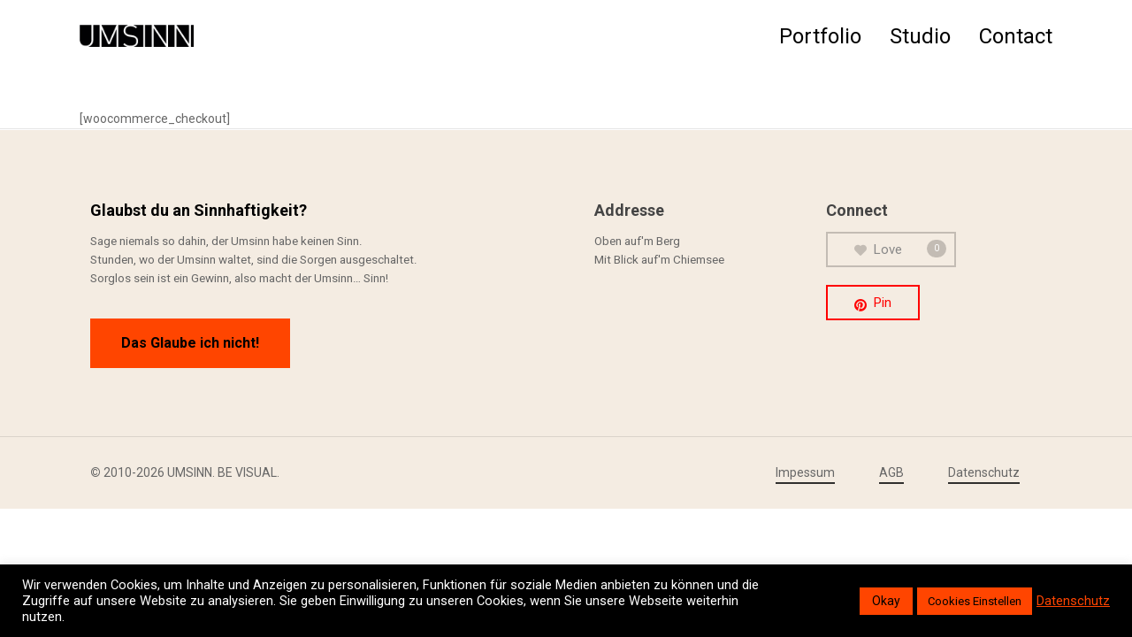

--- FILE ---
content_type: text/html; charset=utf-8
request_url: https://www.google.com/recaptcha/api2/aframe
body_size: 269
content:
<!DOCTYPE HTML><html><head><meta http-equiv="content-type" content="text/html; charset=UTF-8"></head><body><script nonce="JV2RonpwxFWpmDHKkZADIA">/** Anti-fraud and anti-abuse applications only. See google.com/recaptcha */ try{var clients={'sodar':'https://pagead2.googlesyndication.com/pagead/sodar?'};window.addEventListener("message",function(a){try{if(a.source===window.parent){var b=JSON.parse(a.data);var c=clients[b['id']];if(c){var d=document.createElement('img');d.src=c+b['params']+'&rc='+(localStorage.getItem("rc::a")?sessionStorage.getItem("rc::b"):"");window.document.body.appendChild(d);sessionStorage.setItem("rc::e",parseInt(sessionStorage.getItem("rc::e")||0)+1);localStorage.setItem("rc::h",'1769042784450');}}}catch(b){}});window.parent.postMessage("_grecaptcha_ready", "*");}catch(b){}</script></body></html>